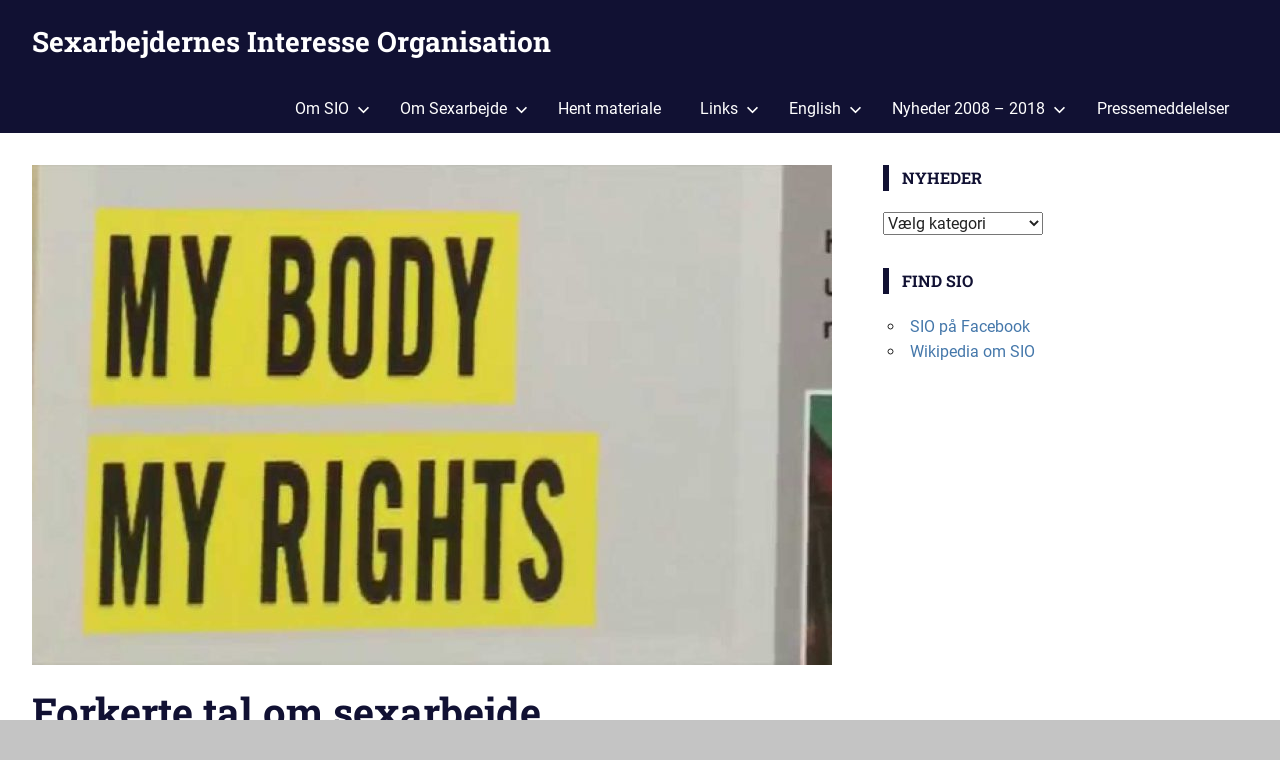

--- FILE ---
content_type: text/html; charset=UTF-8
request_url: https://www.s-i-o.dk/forkerte-tal-om-sexarbejde/
body_size: 10993
content:
<!DOCTYPE html>
<html lang="da-DK">

<head>
<meta charset="UTF-8">
<meta name="viewport" content="width=device-width, initial-scale=1">
<link rel="profile" href="http://gmpg.org/xfn/11">
<link rel="pingback" href="https://www.s-i-o.dk/xmlrpc.php">

<title>Forkerte tal om sexarbejde &#8211; Sexarbejdernes Interesse Organisation</title>
<meta name='robots' content='max-image-preview:large' />
<link rel="alternate" type="application/rss+xml" title="Sexarbejdernes Interesse Organisation &raquo; Feed" href="https://www.s-i-o.dk/feed/" />
<link rel="alternate" type="application/rss+xml" title="Sexarbejdernes Interesse Organisation &raquo;-kommentar-feed" href="https://www.s-i-o.dk/comments/feed/" />
<link rel="alternate" title="oEmbed (JSON)" type="application/json+oembed" href="https://www.s-i-o.dk/wp-json/oembed/1.0/embed?url=https%3A%2F%2Fwww.s-i-o.dk%2Fforkerte-tal-om-sexarbejde%2F" />
<link rel="alternate" title="oEmbed (XML)" type="text/xml+oembed" href="https://www.s-i-o.dk/wp-json/oembed/1.0/embed?url=https%3A%2F%2Fwww.s-i-o.dk%2Fforkerte-tal-om-sexarbejde%2F&#038;format=xml" />
<style id='wp-img-auto-sizes-contain-inline-css' type='text/css'>
img:is([sizes=auto i],[sizes^="auto," i]){contain-intrinsic-size:3000px 1500px}
/*# sourceURL=wp-img-auto-sizes-contain-inline-css */
</style>
<link rel='stylesheet' id='gridbox-theme-fonts-css' href='https://usercontent.one/wp/www.s-i-o.dk/wp-content/fonts/d1ffcc2847a9ef05f26946a123e3c24b.css?ver=20201110' type='text/css' media='all' />
<style id='wp-emoji-styles-inline-css' type='text/css'>

	img.wp-smiley, img.emoji {
		display: inline !important;
		border: none !important;
		box-shadow: none !important;
		height: 1em !important;
		width: 1em !important;
		margin: 0 0.07em !important;
		vertical-align: -0.1em !important;
		background: none !important;
		padding: 0 !important;
	}
/*# sourceURL=wp-emoji-styles-inline-css */
</style>
<style id='wp-block-library-inline-css' type='text/css'>
:root{--wp-block-synced-color:#7a00df;--wp-block-synced-color--rgb:122,0,223;--wp-bound-block-color:var(--wp-block-synced-color);--wp-editor-canvas-background:#ddd;--wp-admin-theme-color:#007cba;--wp-admin-theme-color--rgb:0,124,186;--wp-admin-theme-color-darker-10:#006ba1;--wp-admin-theme-color-darker-10--rgb:0,107,160.5;--wp-admin-theme-color-darker-20:#005a87;--wp-admin-theme-color-darker-20--rgb:0,90,135;--wp-admin-border-width-focus:2px}@media (min-resolution:192dpi){:root{--wp-admin-border-width-focus:1.5px}}.wp-element-button{cursor:pointer}:root .has-very-light-gray-background-color{background-color:#eee}:root .has-very-dark-gray-background-color{background-color:#313131}:root .has-very-light-gray-color{color:#eee}:root .has-very-dark-gray-color{color:#313131}:root .has-vivid-green-cyan-to-vivid-cyan-blue-gradient-background{background:linear-gradient(135deg,#00d084,#0693e3)}:root .has-purple-crush-gradient-background{background:linear-gradient(135deg,#34e2e4,#4721fb 50%,#ab1dfe)}:root .has-hazy-dawn-gradient-background{background:linear-gradient(135deg,#faaca8,#dad0ec)}:root .has-subdued-olive-gradient-background{background:linear-gradient(135deg,#fafae1,#67a671)}:root .has-atomic-cream-gradient-background{background:linear-gradient(135deg,#fdd79a,#004a59)}:root .has-nightshade-gradient-background{background:linear-gradient(135deg,#330968,#31cdcf)}:root .has-midnight-gradient-background{background:linear-gradient(135deg,#020381,#2874fc)}:root{--wp--preset--font-size--normal:16px;--wp--preset--font-size--huge:42px}.has-regular-font-size{font-size:1em}.has-larger-font-size{font-size:2.625em}.has-normal-font-size{font-size:var(--wp--preset--font-size--normal)}.has-huge-font-size{font-size:var(--wp--preset--font-size--huge)}.has-text-align-center{text-align:center}.has-text-align-left{text-align:left}.has-text-align-right{text-align:right}.has-fit-text{white-space:nowrap!important}#end-resizable-editor-section{display:none}.aligncenter{clear:both}.items-justified-left{justify-content:flex-start}.items-justified-center{justify-content:center}.items-justified-right{justify-content:flex-end}.items-justified-space-between{justify-content:space-between}.screen-reader-text{border:0;clip-path:inset(50%);height:1px;margin:-1px;overflow:hidden;padding:0;position:absolute;width:1px;word-wrap:normal!important}.screen-reader-text:focus{background-color:#ddd;clip-path:none;color:#444;display:block;font-size:1em;height:auto;left:5px;line-height:normal;padding:15px 23px 14px;text-decoration:none;top:5px;width:auto;z-index:100000}html :where(.has-border-color){border-style:solid}html :where([style*=border-top-color]){border-top-style:solid}html :where([style*=border-right-color]){border-right-style:solid}html :where([style*=border-bottom-color]){border-bottom-style:solid}html :where([style*=border-left-color]){border-left-style:solid}html :where([style*=border-width]){border-style:solid}html :where([style*=border-top-width]){border-top-style:solid}html :where([style*=border-right-width]){border-right-style:solid}html :where([style*=border-bottom-width]){border-bottom-style:solid}html :where([style*=border-left-width]){border-left-style:solid}html :where(img[class*=wp-image-]){height:auto;max-width:100%}:where(figure){margin:0 0 1em}html :where(.is-position-sticky){--wp-admin--admin-bar--position-offset:var(--wp-admin--admin-bar--height,0px)}@media screen and (max-width:600px){html :where(.is-position-sticky){--wp-admin--admin-bar--position-offset:0px}}

/*# sourceURL=wp-block-library-inline-css */
</style><style id='global-styles-inline-css' type='text/css'>
:root{--wp--preset--aspect-ratio--square: 1;--wp--preset--aspect-ratio--4-3: 4/3;--wp--preset--aspect-ratio--3-4: 3/4;--wp--preset--aspect-ratio--3-2: 3/2;--wp--preset--aspect-ratio--2-3: 2/3;--wp--preset--aspect-ratio--16-9: 16/9;--wp--preset--aspect-ratio--9-16: 9/16;--wp--preset--color--black: #000000;--wp--preset--color--cyan-bluish-gray: #abb8c3;--wp--preset--color--white: #ffffff;--wp--preset--color--pale-pink: #f78da7;--wp--preset--color--vivid-red: #cf2e2e;--wp--preset--color--luminous-vivid-orange: #ff6900;--wp--preset--color--luminous-vivid-amber: #fcb900;--wp--preset--color--light-green-cyan: #7bdcb5;--wp--preset--color--vivid-green-cyan: #00d084;--wp--preset--color--pale-cyan-blue: #8ed1fc;--wp--preset--color--vivid-cyan-blue: #0693e3;--wp--preset--color--vivid-purple: #9b51e0;--wp--preset--color--primary: #4477aa;--wp--preset--color--secondary: #114477;--wp--preset--color--tertiary: #111133;--wp--preset--color--accent: #117744;--wp--preset--color--highlight: #aa445e;--wp--preset--color--light-gray: #dddddd;--wp--preset--color--gray: #999999;--wp--preset--color--dark-gray: #222222;--wp--preset--gradient--vivid-cyan-blue-to-vivid-purple: linear-gradient(135deg,rgb(6,147,227) 0%,rgb(155,81,224) 100%);--wp--preset--gradient--light-green-cyan-to-vivid-green-cyan: linear-gradient(135deg,rgb(122,220,180) 0%,rgb(0,208,130) 100%);--wp--preset--gradient--luminous-vivid-amber-to-luminous-vivid-orange: linear-gradient(135deg,rgb(252,185,0) 0%,rgb(255,105,0) 100%);--wp--preset--gradient--luminous-vivid-orange-to-vivid-red: linear-gradient(135deg,rgb(255,105,0) 0%,rgb(207,46,46) 100%);--wp--preset--gradient--very-light-gray-to-cyan-bluish-gray: linear-gradient(135deg,rgb(238,238,238) 0%,rgb(169,184,195) 100%);--wp--preset--gradient--cool-to-warm-spectrum: linear-gradient(135deg,rgb(74,234,220) 0%,rgb(151,120,209) 20%,rgb(207,42,186) 40%,rgb(238,44,130) 60%,rgb(251,105,98) 80%,rgb(254,248,76) 100%);--wp--preset--gradient--blush-light-purple: linear-gradient(135deg,rgb(255,206,236) 0%,rgb(152,150,240) 100%);--wp--preset--gradient--blush-bordeaux: linear-gradient(135deg,rgb(254,205,165) 0%,rgb(254,45,45) 50%,rgb(107,0,62) 100%);--wp--preset--gradient--luminous-dusk: linear-gradient(135deg,rgb(255,203,112) 0%,rgb(199,81,192) 50%,rgb(65,88,208) 100%);--wp--preset--gradient--pale-ocean: linear-gradient(135deg,rgb(255,245,203) 0%,rgb(182,227,212) 50%,rgb(51,167,181) 100%);--wp--preset--gradient--electric-grass: linear-gradient(135deg,rgb(202,248,128) 0%,rgb(113,206,126) 100%);--wp--preset--gradient--midnight: linear-gradient(135deg,rgb(2,3,129) 0%,rgb(40,116,252) 100%);--wp--preset--font-size--small: 13px;--wp--preset--font-size--medium: 20px;--wp--preset--font-size--large: 36px;--wp--preset--font-size--x-large: 42px;--wp--preset--spacing--20: 0.44rem;--wp--preset--spacing--30: 0.67rem;--wp--preset--spacing--40: 1rem;--wp--preset--spacing--50: 1.5rem;--wp--preset--spacing--60: 2.25rem;--wp--preset--spacing--70: 3.38rem;--wp--preset--spacing--80: 5.06rem;--wp--preset--shadow--natural: 6px 6px 9px rgba(0, 0, 0, 0.2);--wp--preset--shadow--deep: 12px 12px 50px rgba(0, 0, 0, 0.4);--wp--preset--shadow--sharp: 6px 6px 0px rgba(0, 0, 0, 0.2);--wp--preset--shadow--outlined: 6px 6px 0px -3px rgb(255, 255, 255), 6px 6px rgb(0, 0, 0);--wp--preset--shadow--crisp: 6px 6px 0px rgb(0, 0, 0);}:where(.is-layout-flex){gap: 0.5em;}:where(.is-layout-grid){gap: 0.5em;}body .is-layout-flex{display: flex;}.is-layout-flex{flex-wrap: wrap;align-items: center;}.is-layout-flex > :is(*, div){margin: 0;}body .is-layout-grid{display: grid;}.is-layout-grid > :is(*, div){margin: 0;}:where(.wp-block-columns.is-layout-flex){gap: 2em;}:where(.wp-block-columns.is-layout-grid){gap: 2em;}:where(.wp-block-post-template.is-layout-flex){gap: 1.25em;}:where(.wp-block-post-template.is-layout-grid){gap: 1.25em;}.has-black-color{color: var(--wp--preset--color--black) !important;}.has-cyan-bluish-gray-color{color: var(--wp--preset--color--cyan-bluish-gray) !important;}.has-white-color{color: var(--wp--preset--color--white) !important;}.has-pale-pink-color{color: var(--wp--preset--color--pale-pink) !important;}.has-vivid-red-color{color: var(--wp--preset--color--vivid-red) !important;}.has-luminous-vivid-orange-color{color: var(--wp--preset--color--luminous-vivid-orange) !important;}.has-luminous-vivid-amber-color{color: var(--wp--preset--color--luminous-vivid-amber) !important;}.has-light-green-cyan-color{color: var(--wp--preset--color--light-green-cyan) !important;}.has-vivid-green-cyan-color{color: var(--wp--preset--color--vivid-green-cyan) !important;}.has-pale-cyan-blue-color{color: var(--wp--preset--color--pale-cyan-blue) !important;}.has-vivid-cyan-blue-color{color: var(--wp--preset--color--vivid-cyan-blue) !important;}.has-vivid-purple-color{color: var(--wp--preset--color--vivid-purple) !important;}.has-black-background-color{background-color: var(--wp--preset--color--black) !important;}.has-cyan-bluish-gray-background-color{background-color: var(--wp--preset--color--cyan-bluish-gray) !important;}.has-white-background-color{background-color: var(--wp--preset--color--white) !important;}.has-pale-pink-background-color{background-color: var(--wp--preset--color--pale-pink) !important;}.has-vivid-red-background-color{background-color: var(--wp--preset--color--vivid-red) !important;}.has-luminous-vivid-orange-background-color{background-color: var(--wp--preset--color--luminous-vivid-orange) !important;}.has-luminous-vivid-amber-background-color{background-color: var(--wp--preset--color--luminous-vivid-amber) !important;}.has-light-green-cyan-background-color{background-color: var(--wp--preset--color--light-green-cyan) !important;}.has-vivid-green-cyan-background-color{background-color: var(--wp--preset--color--vivid-green-cyan) !important;}.has-pale-cyan-blue-background-color{background-color: var(--wp--preset--color--pale-cyan-blue) !important;}.has-vivid-cyan-blue-background-color{background-color: var(--wp--preset--color--vivid-cyan-blue) !important;}.has-vivid-purple-background-color{background-color: var(--wp--preset--color--vivid-purple) !important;}.has-black-border-color{border-color: var(--wp--preset--color--black) !important;}.has-cyan-bluish-gray-border-color{border-color: var(--wp--preset--color--cyan-bluish-gray) !important;}.has-white-border-color{border-color: var(--wp--preset--color--white) !important;}.has-pale-pink-border-color{border-color: var(--wp--preset--color--pale-pink) !important;}.has-vivid-red-border-color{border-color: var(--wp--preset--color--vivid-red) !important;}.has-luminous-vivid-orange-border-color{border-color: var(--wp--preset--color--luminous-vivid-orange) !important;}.has-luminous-vivid-amber-border-color{border-color: var(--wp--preset--color--luminous-vivid-amber) !important;}.has-light-green-cyan-border-color{border-color: var(--wp--preset--color--light-green-cyan) !important;}.has-vivid-green-cyan-border-color{border-color: var(--wp--preset--color--vivid-green-cyan) !important;}.has-pale-cyan-blue-border-color{border-color: var(--wp--preset--color--pale-cyan-blue) !important;}.has-vivid-cyan-blue-border-color{border-color: var(--wp--preset--color--vivid-cyan-blue) !important;}.has-vivid-purple-border-color{border-color: var(--wp--preset--color--vivid-purple) !important;}.has-vivid-cyan-blue-to-vivid-purple-gradient-background{background: var(--wp--preset--gradient--vivid-cyan-blue-to-vivid-purple) !important;}.has-light-green-cyan-to-vivid-green-cyan-gradient-background{background: var(--wp--preset--gradient--light-green-cyan-to-vivid-green-cyan) !important;}.has-luminous-vivid-amber-to-luminous-vivid-orange-gradient-background{background: var(--wp--preset--gradient--luminous-vivid-amber-to-luminous-vivid-orange) !important;}.has-luminous-vivid-orange-to-vivid-red-gradient-background{background: var(--wp--preset--gradient--luminous-vivid-orange-to-vivid-red) !important;}.has-very-light-gray-to-cyan-bluish-gray-gradient-background{background: var(--wp--preset--gradient--very-light-gray-to-cyan-bluish-gray) !important;}.has-cool-to-warm-spectrum-gradient-background{background: var(--wp--preset--gradient--cool-to-warm-spectrum) !important;}.has-blush-light-purple-gradient-background{background: var(--wp--preset--gradient--blush-light-purple) !important;}.has-blush-bordeaux-gradient-background{background: var(--wp--preset--gradient--blush-bordeaux) !important;}.has-luminous-dusk-gradient-background{background: var(--wp--preset--gradient--luminous-dusk) !important;}.has-pale-ocean-gradient-background{background: var(--wp--preset--gradient--pale-ocean) !important;}.has-electric-grass-gradient-background{background: var(--wp--preset--gradient--electric-grass) !important;}.has-midnight-gradient-background{background: var(--wp--preset--gradient--midnight) !important;}.has-small-font-size{font-size: var(--wp--preset--font-size--small) !important;}.has-medium-font-size{font-size: var(--wp--preset--font-size--medium) !important;}.has-large-font-size{font-size: var(--wp--preset--font-size--large) !important;}.has-x-large-font-size{font-size: var(--wp--preset--font-size--x-large) !important;}
/*# sourceURL=global-styles-inline-css */
</style>

<style id='classic-theme-styles-inline-css' type='text/css'>
/*! This file is auto-generated */
.wp-block-button__link{color:#fff;background-color:#32373c;border-radius:9999px;box-shadow:none;text-decoration:none;padding:calc(.667em + 2px) calc(1.333em + 2px);font-size:1.125em}.wp-block-file__button{background:#32373c;color:#fff;text-decoration:none}
/*# sourceURL=/wp-includes/css/classic-themes.min.css */
</style>
<link rel='stylesheet' id='gridbox-stylesheet-css' href='https://usercontent.one/wp/www.s-i-o.dk/wp-content/themes/gridbox/style.css?ver=2.4.2' type='text/css' media='all' />
<style id='gridbox-stylesheet-inline-css' type='text/css'>
.site-description { position: absolute; clip: rect(1px, 1px, 1px, 1px); width: 1px; height: 1px; overflow: hidden; }
/*# sourceURL=gridbox-stylesheet-inline-css */
</style>
<link rel='stylesheet' id='gridbox-safari-flexbox-fixes-css' href='https://usercontent.one/wp/www.s-i-o.dk/wp-content/themes/gridbox/assets/css/safari-flexbox-fixes.css?ver=20200420' type='text/css' media='all' />
<script type="text/javascript" src="https://usercontent.one/wp/www.s-i-o.dk/wp-content/themes/gridbox/assets/js/svgxuse.min.js?ver=1.2.6" id="svgxuse-js"></script>
<link rel="https://api.w.org/" href="https://www.s-i-o.dk/wp-json/" /><link rel="alternate" title="JSON" type="application/json" href="https://www.s-i-o.dk/wp-json/wp/v2/posts/631" /><link rel="EditURI" type="application/rsd+xml" title="RSD" href="https://www.s-i-o.dk/xmlrpc.php?rsd" />
<meta name="generator" content="WordPress 6.9" />
<link rel="canonical" href="https://www.s-i-o.dk/forkerte-tal-om-sexarbejde/" />
<link rel='shortlink' href='https://www.s-i-o.dk/?p=631' />
<style>[class*=" icon-oc-"],[class^=icon-oc-]{speak:none;font-style:normal;font-weight:400;font-variant:normal;text-transform:none;line-height:1;-webkit-font-smoothing:antialiased;-moz-osx-font-smoothing:grayscale}.icon-oc-one-com-white-32px-fill:before{content:"901"}.icon-oc-one-com:before{content:"900"}#one-com-icon,.toplevel_page_onecom-wp .wp-menu-image{speak:none;display:flex;align-items:center;justify-content:center;text-transform:none;line-height:1;-webkit-font-smoothing:antialiased;-moz-osx-font-smoothing:grayscale}.onecom-wp-admin-bar-item>a,.toplevel_page_onecom-wp>.wp-menu-name{font-size:16px;font-weight:400;line-height:1}.toplevel_page_onecom-wp>.wp-menu-name img{width:69px;height:9px;}.wp-submenu-wrap.wp-submenu>.wp-submenu-head>img{width:88px;height:auto}.onecom-wp-admin-bar-item>a img{height:7px!important}.onecom-wp-admin-bar-item>a img,.toplevel_page_onecom-wp>.wp-menu-name img{opacity:.8}.onecom-wp-admin-bar-item.hover>a img,.toplevel_page_onecom-wp.wp-has-current-submenu>.wp-menu-name img,li.opensub>a.toplevel_page_onecom-wp>.wp-menu-name img{opacity:1}#one-com-icon:before,.onecom-wp-admin-bar-item>a:before,.toplevel_page_onecom-wp>.wp-menu-image:before{content:'';position:static!important;background-color:rgba(240,245,250,.4);border-radius:102px;width:18px;height:18px;padding:0!important}.onecom-wp-admin-bar-item>a:before{width:14px;height:14px}.onecom-wp-admin-bar-item.hover>a:before,.toplevel_page_onecom-wp.opensub>a>.wp-menu-image:before,.toplevel_page_onecom-wp.wp-has-current-submenu>.wp-menu-image:before{background-color:#76b82a}.onecom-wp-admin-bar-item>a{display:inline-flex!important;align-items:center;justify-content:center}#one-com-logo-wrapper{font-size:4em}#one-com-icon{vertical-align:middle}.imagify-welcome{display:none !important;}</style><style type="text/css" id="custom-background-css">
body.custom-background { background-color: #c4c4c4; background-image: url("https://usercontent.one/wp/www.s-i-o.dk/wp-content/uploads/2011/03/fc3a6rdig-baggrund.jpg"); background-position: left center; background-size: contain; background-repeat: repeat; background-attachment: scroll; }
</style>
	</head>

<body class="wp-singular post-template-default single single-post postid-631 single-format-standard custom-background wp-embed-responsive wp-theme-gridbox post-layout-three-columns post-layout-columns">

	
	<div id="page" class="hfeed site">

		<a class="skip-link screen-reader-text" href="#content">Skip to content</a>

		
		
		<header id="masthead" class="site-header clearfix" role="banner">

			<div class="header-main container clearfix">

				<div id="logo" class="site-branding clearfix">

										
			<p class="site-title"><a href="https://www.s-i-o.dk/" rel="home">Sexarbejdernes Interesse Organisation</a></p>

								
				</div><!-- .site-branding -->

				

	
	<button class="primary-menu-toggle menu-toggle" aria-controls="primary-menu" aria-expanded="false" >
		<svg class="icon icon-menu" aria-hidden="true" role="img"> <use xlink:href="https://usercontent.one/wp/www.s-i-o.dk/wp-content/themes/gridbox/assets/icons/genericons-neue.svg#menu"></use> </svg><svg class="icon icon-close" aria-hidden="true" role="img"> <use xlink:href="https://usercontent.one/wp/www.s-i-o.dk/wp-content/themes/gridbox/assets/icons/genericons-neue.svg#close"></use> </svg>		<span class="menu-toggle-text screen-reader-text">Menu</span>
	</button>

	<div class="primary-navigation">

		<nav id="site-navigation" class="main-navigation" role="navigation"  aria-label="Primary Menu">

			<ul id="primary-menu" class="menu"><li id="menu-item-1868" class="menu-item menu-item-type-post_type menu-item-object-page menu-item-has-children menu-item-1868"><a href="https://www.s-i-o.dk/om-sio/">Om SIO<svg class="icon icon-expand" aria-hidden="true" role="img"> <use xlink:href="https://usercontent.one/wp/www.s-i-o.dk/wp-content/themes/gridbox/assets/icons/genericons-neue.svg#expand"></use> </svg></a>
<ul class="sub-menu">
	<li id="menu-item-1871" class="menu-item menu-item-type-post_type menu-item-object-page menu-item-1871"><a href="https://www.s-i-o.dk/om-sio/baggrund/">Baggrund</a></li>
	<li id="menu-item-1870" class="menu-item menu-item-type-post_type menu-item-object-page menu-item-1870"><a href="https://www.s-i-o.dk/om-sio/hvadvilvi/">Hvad vil vi?</a></li>
	<li id="menu-item-1869" class="menu-item menu-item-type-post_type menu-item-object-page menu-item-1869"><a href="https://www.s-i-o.dk/om-sio/hvem-er-vi/">Hvem er vi?</a></li>
	<li id="menu-item-1872" class="menu-item menu-item-type-post_type menu-item-object-page menu-item-1872"><a href="https://www.s-i-o.dk/om-sio/kontakt/">kontakt@s-i-o.dk</a></li>
</ul>
</li>
<li id="menu-item-1873" class="menu-item menu-item-type-post_type menu-item-object-page menu-item-has-children menu-item-1873"><a href="https://www.s-i-o.dk/sexarbejde-i-danmark/">Om Sexarbejde<svg class="icon icon-expand" aria-hidden="true" role="img"> <use xlink:href="https://usercontent.one/wp/www.s-i-o.dk/wp-content/themes/gridbox/assets/icons/genericons-neue.svg#expand"></use> </svg></a>
<ul class="sub-menu">
	<li id="menu-item-1876" class="menu-item menu-item-type-post_type menu-item-object-page menu-item-1876"><a href="https://www.s-i-o.dk/sexarbejde-i-danmark/forskning/">Danske undersøgelser</a></li>
	<li id="menu-item-1875" class="menu-item menu-item-type-post_type menu-item-object-page menu-item-1875"><a href="https://www.s-i-o.dk/sexarbejde-i-danmark/sios-unders%c3%b8gelser/">SIO&#8217;s undersøgelser</a></li>
	<li id="menu-item-1877" class="menu-item menu-item-type-post_type menu-item-object-page menu-item-1877"><a href="https://www.s-i-o.dk/sexarbejde-i-danmark/andre-unders%c3%b8gelser/">Andre undersøgelser</a></li>
	<li id="menu-item-1879" class="menu-item menu-item-type-post_type menu-item-object-page menu-item-1879"><a href="https://www.s-i-o.dk/sexarbejde-i-danmark/vidste-du-at/">Vidste du at …</a></li>
	<li id="menu-item-1874" class="menu-item menu-item-type-post_type menu-item-object-page menu-item-1874"><a href="https://www.s-i-o.dk/sexarbejde-i-danmark/myter-og-fakta/">Myter og fakta</a></li>
	<li id="menu-item-1880" class="menu-item menu-item-type-post_type menu-item-object-page menu-item-1880"><a href="https://www.s-i-o.dk/sexarbejde-i-danmark/10-grunde-til-at-afkriminalisere-sexarbejde/">10 grunde til at afkriminalisere sexarbejde</a></li>
</ul>
</li>
<li id="menu-item-1882" class="menu-item menu-item-type-post_type menu-item-object-page menu-item-1882"><a href="https://www.s-i-o.dk/downloads/">Hent materiale</a></li>
<li id="menu-item-1883" class="menu-item menu-item-type-post_type menu-item-object-page menu-item-has-children menu-item-1883"><a href="https://www.s-i-o.dk/links/">Links<svg class="icon icon-expand" aria-hidden="true" role="img"> <use xlink:href="https://usercontent.one/wp/www.s-i-o.dk/wp-content/themes/gridbox/assets/icons/genericons-neue.svg#expand"></use> </svg></a>
<ul class="sub-menu">
	<li id="menu-item-2209" class="menu-item menu-item-type-post_type menu-item-object-page menu-item-2209"><a href="https://www.s-i-o.dk/links/organisationer/">Organisationer</a></li>
	<li id="menu-item-2210" class="menu-item menu-item-type-post_type menu-item-object-page menu-item-2210"><a href="https://www.s-i-o.dk/links/blogs/">Blogs</a></li>
	<li id="menu-item-2211" class="menu-item menu-item-type-post_type menu-item-object-page menu-item-2211"><a href="https://www.s-i-o.dk/links/andre-links/">Andre links</a></li>
	<li id="menu-item-2212" class="menu-item menu-item-type-post_type menu-item-object-page menu-item-2212"><a href="https://www.s-i-o.dk/links/boeger/">Bøger</a></li>
</ul>
</li>
<li id="menu-item-1884" class="menu-item menu-item-type-post_type menu-item-object-page menu-item-has-children menu-item-1884"><a href="https://www.s-i-o.dk/english/">English<svg class="icon icon-expand" aria-hidden="true" role="img"> <use xlink:href="https://usercontent.one/wp/www.s-i-o.dk/wp-content/themes/gridbox/assets/icons/genericons-neue.svg#expand"></use> </svg></a>
<ul class="sub-menu">
	<li id="menu-item-1885" class="menu-item menu-item-type-post_type menu-item-object-page menu-item-1885"><a href="https://www.s-i-o.dk/english/about-sio/">About SIO</a></li>
	<li id="menu-item-1887" class="menu-item menu-item-type-post_type menu-item-object-page menu-item-1887"><a href="https://www.s-i-o.dk/english/sexwork-in-denmark/">Sex work in Denmark</a></li>
	<li id="menu-item-1888" class="menu-item menu-item-type-post_type menu-item-object-page menu-item-1888"><a href="https://www.s-i-o.dk/english/sexwork-in-scandinavia/">Sex work in Scandinavia</a></li>
	<li id="menu-item-1889" class="menu-item menu-item-type-post_type menu-item-object-page menu-item-1889"><a href="https://www.s-i-o.dk/english/trafficking-in-denmark/">Trafficking in Denmark</a></li>
	<li id="menu-item-1886" class="menu-item menu-item-type-post_type menu-item-object-page menu-item-1886"><a href="https://www.s-i-o.dk/english/if-you-are-trafficked/">If you are trafficked</a></li>
</ul>
</li>
<li id="menu-item-1903" class="menu-item menu-item-type-post_type menu-item-object-page menu-item-has-children menu-item-1903"><a href="https://www.s-i-o.dk/nyheder-2008-2017/">Nyheder 2008 – 2018<svg class="icon icon-expand" aria-hidden="true" role="img"> <use xlink:href="https://usercontent.one/wp/www.s-i-o.dk/wp-content/themes/gridbox/assets/icons/genericons-neue.svg#expand"></use> </svg></a>
<ul class="sub-menu">
	<li id="menu-item-1891" class="menu-item menu-item-type-taxonomy menu-item-object-category menu-item-1891"><a href="https://www.s-i-o.dk/category/nyheder-2008-2017/sio-nyheder-2008/">SIO Nyheder 2008</a></li>
	<li id="menu-item-1894" class="menu-item menu-item-type-taxonomy menu-item-object-category menu-item-1894"><a href="https://www.s-i-o.dk/category/nyheder-2008-2017/sio-nyheder-2009/">SIO Nyheder 2009</a></li>
	<li id="menu-item-1904" class="menu-item menu-item-type-taxonomy menu-item-object-category current-post-ancestor current-menu-parent current-post-parent menu-item-1904"><a href="https://www.s-i-o.dk/category/nyheder-2008-2017/sio-nyheder-2010/">SIO Nyheder 2010</a></li>
	<li id="menu-item-1893" class="menu-item menu-item-type-taxonomy menu-item-object-category menu-item-1893"><a href="https://www.s-i-o.dk/category/nyheder-2008-2017/sio-nyheder-2011/">SIO Nyheder 2011</a></li>
	<li id="menu-item-1895" class="menu-item menu-item-type-taxonomy menu-item-object-category menu-item-1895"><a href="https://www.s-i-o.dk/category/nyheder-2008-2017/sio-nyheder-2012/">SIO Nyheder 2012</a></li>
	<li id="menu-item-1896" class="menu-item menu-item-type-taxonomy menu-item-object-category menu-item-1896"><a href="https://www.s-i-o.dk/category/nyheder-2008-2017/sio-nyheder-2013/">SIO Nyheder 2013</a></li>
	<li id="menu-item-1898" class="menu-item menu-item-type-taxonomy menu-item-object-category menu-item-1898"><a href="https://www.s-i-o.dk/category/nyheder-2008-2017/sio-nyheder-2015/">SIO Nyheder 2015</a></li>
	<li id="menu-item-1897" class="menu-item menu-item-type-taxonomy menu-item-object-category menu-item-1897"><a href="https://www.s-i-o.dk/category/nyheder-2008-2017/sio-nyheder-2016/">SIO Nyheder 2016</a></li>
	<li id="menu-item-1899" class="menu-item menu-item-type-taxonomy menu-item-object-category menu-item-1899"><a href="https://www.s-i-o.dk/category/nyheder-2008-2017/sio-nyheder-2017/">SIO nyheder 2017</a></li>
	<li id="menu-item-2435" class="menu-item menu-item-type-taxonomy menu-item-object-category menu-item-2435"><a href="https://www.s-i-o.dk/category/sio-nyheder-2018/">SIO nyheder 2018</a></li>
</ul>
</li>
<li id="menu-item-1892" class="menu-item menu-item-type-taxonomy menu-item-object-category menu-item-1892"><a href="https://www.s-i-o.dk/category/nyheder-2008-2017/pressemeddelelser/">Pressemeddelelser</a></li>
</ul>		</nav><!-- #site-navigation -->

	</div><!-- .primary-navigation -->



			</div><!-- .header-main -->

		</header><!-- #masthead -->

		
		
		
		<div id="content" class="site-content container clearfix">

	<section id="primary" class="content-single content-area">
		<main id="main" class="site-main" role="main">

		
<article id="post-631" class="post-631 post type-post status-publish format-standard has-post-thumbnail hentry category-sio-nyheder-2010">

	<img width="800" height="500" src="https://usercontent.one/wp/www.s-i-o.dk/wp-content/uploads/2010/10/mybody-800x500.jpeg" class="attachment-post-thumbnail size-post-thumbnail wp-post-image" alt="" decoding="async" fetchpriority="high" />
	<header class="entry-header">

		<h1 class="entry-title">Forkerte tal om sexarbejde</h1>
		<div class="entry-meta"><span class="meta-date"><a href="https://www.s-i-o.dk/forkerte-tal-om-sexarbejde/" title="10:30 am" rel="bookmark"><time class="entry-date published updated" datetime="2010-10-08T10:30:57+00:00">oktober 8, 2010</time></a></span><span class="meta-author"> <span class="author vcard"><a class="url fn n" href="https://www.s-i-o.dk/author/admin/" title="View all posts by admin" rel="author">admin</a></span></span><span class="meta-category"> <a href="https://www.s-i-o.dk/category/nyheder-2008-2017/sio-nyheder-2010/" rel="category tag">SIO Nyheder 2010</a></span></div>
	</header><!-- .entry-header -->

	<div class="entry-content clearfix">

		<p><span style="font-family: Arial;">Altinget Social bragte den 23. september <a href="http://www.altinget.dk/social/artikel.aspx?id=114526" target="_blank" rel="noopener noreferrer">en artikel om antallet af sexarbejdere i Danmark</a>, baseret på et nyt notat fra Servicestyrelsen.</span></p>
<p><span style="font-family: Arial;">For os i SIO er det svært at forstå, at Servicestyrelsen slår på tromme for sine gamle tal, der har vist sig at være skrupforkerte. SFI arbejder lige nu på en optælling af sexarbejdere i Danmark. Det koster 4 millioner kroner fra Satspuljen, og baggrunden er netop, at Servicestyrelsens tal er upålidelige.</span></p>
<p><span style="font-family: Arial;">Det nye notat handler mest om migrant-sexarbejdere. Uvist af hvilken grund tager Servicestyrelsen udgangspunkt i et meget gammelt og udokumenteret skøn fra Politiet om, at der er 2500 af migrant-sexarbejdre i Danmark. Derefter fordeler man dem ud på nationaliteter og når f.eks. frem til, at der er cirka 900 thailandske sexarbejdere i Danmark.</span></p>
<p><span style="font-family: Arial;">Men det nyeste tal fra Politiet siger, at der blot er 740 migrant-sexarbejdere i Danmark – i alt!</span></p>
<p><span style="font-family: Arial;">Et endnu større mysterium er det, at Servicestyrelsen fastholder sin vurdering af, at der er i alt 5500 sexarbejdere i Danmark. Til sammenligning siger det nyeste tal fra Politiet, at der er 1432.</span></p>
<p><span style="font-family: Arial;">Politiet opgør antallet af sexarbejdere her og nu, mens Servicestyrelsen opgør det over et år. Men det forklarer langt fra hele forskellen. Der er to alvorlige fejl i styrelsens opgørelse. For det første har man valgt at overse, at Reden i København har indberettet alt for høje tal for antallet om sexarbejdere på gaden, selv om det på nuværende tidspunkt er almindelig kendt viden, at Redens tal er manipulerede.</span></p>
<p><span style="font-family: Arial;">For det andet har Servicestyrelsen overvurderet antallet af klinikker. Man har hverken taget højde for, at mange klinikker kun eksisterer i kort tid, eller at mange klinikker har flere telefonnumre (Servicestyrelsen tæller en klinik pr. telefonnummer i annoncer). Man beregner antallet af sexarbejdere ud fra, at der skulle findes mindst 800 klinikker, selv om man i notatet refererer Kompetencecenter Prostitution for, at der kun er cirka 500. Politiet, som holder nøje med området, når frem til cirka samme antal som Kompetencecenter Prostitution.</span></p>
<p><span style="font-family: Arial;">Det er mere end kritisabelt, at Servicestyrelsen med notatet skaber ny forvirring om omfanget af sexarbejde. I den seneste tid er det som om, der omsider er opstået en reel vilje til at opbygge viden om branchen.</span></p>
<p><span style="font-family: Arial;">Serviceststyrelsen må yde sit bidrag ved at kaste sin forfængelighed overbord og erkende de talrige fejl, man har begået. Herunder altså, at man ikke har evnet at give noget meningsfuldt bidrag til forståelsen af, hvor stort sexarbejde er i Danmark.</span></p>
<p><span style="font-family: Arial;">SIO har netop udgivet <a href="http://s-i-o.dk/tekst/sexarbejdetsomfang.pdf" target="_blank" rel="noopener noreferrer">en rapport, der giver et mere realistisk bud</a> på omfanget af sexarbejde i Danmark. Rapporten er udarbejdet af cand. comm. Bo Jensen, der foretager en afstemning af de forskellige tal, der er lanceret over de seneste årtier. I rapporten ”passer pengene”, så antallet af sexarbejdere svarer til antallet af kunder og det antal gange, de køber seksuelle ydelser, og kendte fejl i tidligere opgørelser er rettet.</span></p>
<p><span style="font-family: Arial;">Rapporten påstår ikke at være nået frem til en endelig sandhed, for på mange områder mangler der stadigvæk solid viden at gå ud fra. Men rapporten giver et bedste bud ud fra de opgørelser og vurderinger, der nu ligger.</span></p>
<p><span style="font-family: Arial;">Rapporten konkluderer, at der over et år er cirka 4200 sexarbejdere, og at der på en gennemsnitlig dag bliver købt sex 2800 gange. Vurderingen er, at mens Servicestyrelsens tal er for høje, er Politiets for lave.</span></p>

		
	</div><!-- .entry-content -->

	<footer class="entry-footer">

						
	<nav class="navigation post-navigation" aria-label="Indlæg">
		<h2 class="screen-reader-text">Indlægsnavigation</h2>
		<div class="nav-links"><div class="nav-previous"><a href="https://www.s-i-o.dk/sexarbejdets-omfang-i-danmark/" rel="prev"><span class="screen-reader-text">Previous Post:</span>Sexarbejdets omfang i Danmark</a></div><div class="nav-next"><a href="https://www.s-i-o.dk/%c2%bbshoot-me-again-i-ain%e2%80%99t-dead-yet%c2%ab/" rel="next"><span class="screen-reader-text">Next Post:</span>»Shoot me again, I ain’t dead yet!«</a></div></div>
	</nav>
	</footer><!-- .entry-footer -->

</article>

<div id="comments" class="comments-area">

	
	
	
	
</div><!-- #comments -->

		</main><!-- #main -->
	</section><!-- #primary -->

	
	<section id="secondary" class="sidebar widget-area clearfix" role="complementary">

		<aside id="categories-2" class="widget widget_categories clearfix"><div class="widget-header"><h3 class="widget-title">Nyheder</h3></div><form action="https://www.s-i-o.dk" method="get"><label class="screen-reader-text" for="cat">Nyheder</label><select  name='cat' id='cat' class='postform'>
	<option value='-1'>Vælg kategori</option>
	<option class="level-0" value="22">Nyheder 2008-2017</option>
	<option class="level-0" value="25">Nyheder 2020</option>
	<option class="level-0" value="27">nyheder 2021</option>
	<option class="level-0" value="3">Pressemeddelelser</option>
	<option class="level-0" value="4">SIO Nyheder 2008</option>
	<option class="level-0" value="5">SIO Nyheder 2009</option>
	<option class="level-0" value="6">SIO Nyheder 2010</option>
	<option class="level-0" value="7">SIO Nyheder 2011</option>
	<option class="level-0" value="16">SIO Nyheder 2012</option>
	<option class="level-0" value="17">SIO Nyheder 2013</option>
	<option class="level-0" value="18">SIO Nyheder 2015</option>
	<option class="level-0" value="19">SIO Nyheder 2016</option>
	<option class="level-0" value="21">SIO nyheder 2017</option>
	<option class="level-0" value="24">SIO nyheder 2018</option>
</select>
</form><script type="text/javascript">
/* <![CDATA[ */

( ( dropdownId ) => {
	const dropdown = document.getElementById( dropdownId );
	function onSelectChange() {
		setTimeout( () => {
			if ( 'escape' === dropdown.dataset.lastkey ) {
				return;
			}
			if ( dropdown.value && parseInt( dropdown.value ) > 0 && dropdown instanceof HTMLSelectElement ) {
				dropdown.parentElement.submit();
			}
		}, 250 );
	}
	function onKeyUp( event ) {
		if ( 'Escape' === event.key ) {
			dropdown.dataset.lastkey = 'escape';
		} else {
			delete dropdown.dataset.lastkey;
		}
	}
	function onClick() {
		delete dropdown.dataset.lastkey;
	}
	dropdown.addEventListener( 'keyup', onKeyUp );
	dropdown.addEventListener( 'click', onClick );
	dropdown.addEventListener( 'change', onSelectChange );
})( "cat" );

//# sourceURL=WP_Widget_Categories%3A%3Awidget
/* ]]> */
</script>
</aside><aside id="linkcat-11" class="widget widget_links clearfix"><div class="widget-header"><h3 class="widget-title">Find SIO</h3></div>
	<ul class='xoxo blogroll'>
<li><a href="http://www.facebook.com/#!/pages/SIO/195788731071" title="Sexarbejdernes Interesseorganisations facebookside" target="_blank">SIO på Facebook</a></li>
<li><a href="http://da.wikipedia.org/wiki/Sexarbejdernes_Interesseorganisation" rel="me" title="Læs mere om SIO på Wikipedia" target="_blank">Wikipedia om SIO</a></li>

	</ul>
</aside>

	</section><!-- #secondary -->



	</div><!-- #content -->

	
	<div id="footer" class="footer-wrap">

		<footer id="colophon" class="site-footer container clearfix" role="contentinfo">

			<div id="footer-text" class="site-info">
				
	<span class="credit-link">
		WordPress Theme: Gridbox by ThemeZee.	</span>

				</div><!-- .site-info -->

			
		</footer><!-- #colophon -->

	</div>

</div><!-- #page -->

<script type="speculationrules">
{"prefetch":[{"source":"document","where":{"and":[{"href_matches":"/*"},{"not":{"href_matches":["/wp-*.php","/wp-admin/*","/wp-content/uploads/*","/wp-content/*","/wp-content/plugins/*","/wp-content/themes/gridbox/*","/*\\?(.+)"]}},{"not":{"selector_matches":"a[rel~=\"nofollow\"]"}},{"not":{"selector_matches":".no-prefetch, .no-prefetch a"}}]},"eagerness":"conservative"}]}
</script>

<script type="text/javascript" id="gridbox-navigation-js-extra">
/* <![CDATA[ */
var gridboxScreenReaderText = {"expand":"Expand child menu","collapse":"Collapse child menu","icon":"\u003Csvg class=\"icon icon-expand\" aria-hidden=\"true\" role=\"img\"\u003E \u003Cuse xlink:href=\"https://usercontent.one/wp/www.s-i-o.dk/wp-content/themes/gridbox/assets/icons/genericons-neue.svg#expand\"\u003E\u003C/use\u003E \u003C/svg\u003E"};
//# sourceURL=gridbox-navigation-js-extra
/* ]]> */
</script>
<script type="text/javascript" src="https://usercontent.one/wp/www.s-i-o.dk/wp-content/themes/gridbox/assets/js/navigation.min.js?ver=20220224" id="gridbox-navigation-js"></script>
<script id="wp-emoji-settings" type="application/json">
{"baseUrl":"https://s.w.org/images/core/emoji/17.0.2/72x72/","ext":".png","svgUrl":"https://s.w.org/images/core/emoji/17.0.2/svg/","svgExt":".svg","source":{"concatemoji":"https://www.s-i-o.dk/wp-includes/js/wp-emoji-release.min.js?ver=6.9"}}
</script>
<script type="module">
/* <![CDATA[ */
/*! This file is auto-generated */
const a=JSON.parse(document.getElementById("wp-emoji-settings").textContent),o=(window._wpemojiSettings=a,"wpEmojiSettingsSupports"),s=["flag","emoji"];function i(e){try{var t={supportTests:e,timestamp:(new Date).valueOf()};sessionStorage.setItem(o,JSON.stringify(t))}catch(e){}}function c(e,t,n){e.clearRect(0,0,e.canvas.width,e.canvas.height),e.fillText(t,0,0);t=new Uint32Array(e.getImageData(0,0,e.canvas.width,e.canvas.height).data);e.clearRect(0,0,e.canvas.width,e.canvas.height),e.fillText(n,0,0);const a=new Uint32Array(e.getImageData(0,0,e.canvas.width,e.canvas.height).data);return t.every((e,t)=>e===a[t])}function p(e,t){e.clearRect(0,0,e.canvas.width,e.canvas.height),e.fillText(t,0,0);var n=e.getImageData(16,16,1,1);for(let e=0;e<n.data.length;e++)if(0!==n.data[e])return!1;return!0}function u(e,t,n,a){switch(t){case"flag":return n(e,"\ud83c\udff3\ufe0f\u200d\u26a7\ufe0f","\ud83c\udff3\ufe0f\u200b\u26a7\ufe0f")?!1:!n(e,"\ud83c\udde8\ud83c\uddf6","\ud83c\udde8\u200b\ud83c\uddf6")&&!n(e,"\ud83c\udff4\udb40\udc67\udb40\udc62\udb40\udc65\udb40\udc6e\udb40\udc67\udb40\udc7f","\ud83c\udff4\u200b\udb40\udc67\u200b\udb40\udc62\u200b\udb40\udc65\u200b\udb40\udc6e\u200b\udb40\udc67\u200b\udb40\udc7f");case"emoji":return!a(e,"\ud83e\u1fac8")}return!1}function f(e,t,n,a){let r;const o=(r="undefined"!=typeof WorkerGlobalScope&&self instanceof WorkerGlobalScope?new OffscreenCanvas(300,150):document.createElement("canvas")).getContext("2d",{willReadFrequently:!0}),s=(o.textBaseline="top",o.font="600 32px Arial",{});return e.forEach(e=>{s[e]=t(o,e,n,a)}),s}function r(e){var t=document.createElement("script");t.src=e,t.defer=!0,document.head.appendChild(t)}a.supports={everything:!0,everythingExceptFlag:!0},new Promise(t=>{let n=function(){try{var e=JSON.parse(sessionStorage.getItem(o));if("object"==typeof e&&"number"==typeof e.timestamp&&(new Date).valueOf()<e.timestamp+604800&&"object"==typeof e.supportTests)return e.supportTests}catch(e){}return null}();if(!n){if("undefined"!=typeof Worker&&"undefined"!=typeof OffscreenCanvas&&"undefined"!=typeof URL&&URL.createObjectURL&&"undefined"!=typeof Blob)try{var e="postMessage("+f.toString()+"("+[JSON.stringify(s),u.toString(),c.toString(),p.toString()].join(",")+"));",a=new Blob([e],{type:"text/javascript"});const r=new Worker(URL.createObjectURL(a),{name:"wpTestEmojiSupports"});return void(r.onmessage=e=>{i(n=e.data),r.terminate(),t(n)})}catch(e){}i(n=f(s,u,c,p))}t(n)}).then(e=>{for(const n in e)a.supports[n]=e[n],a.supports.everything=a.supports.everything&&a.supports[n],"flag"!==n&&(a.supports.everythingExceptFlag=a.supports.everythingExceptFlag&&a.supports[n]);var t;a.supports.everythingExceptFlag=a.supports.everythingExceptFlag&&!a.supports.flag,a.supports.everything||((t=a.source||{}).concatemoji?r(t.concatemoji):t.wpemoji&&t.twemoji&&(r(t.twemoji),r(t.wpemoji)))});
//# sourceURL=https://www.s-i-o.dk/wp-includes/js/wp-emoji-loader.min.js
/* ]]> */
</script>
<script id="ocvars">var ocSiteMeta = {plugins: {"a3e4aa5d9179da09d8af9b6802f861a8": 1,"2c9812363c3c947e61f043af3c9852d0": 1,"b904efd4c2b650207df23db3e5b40c86": 1,"a3fe9dc9824eccbd72b7e5263258ab2c": 1}}</script>
</body>
</html>
